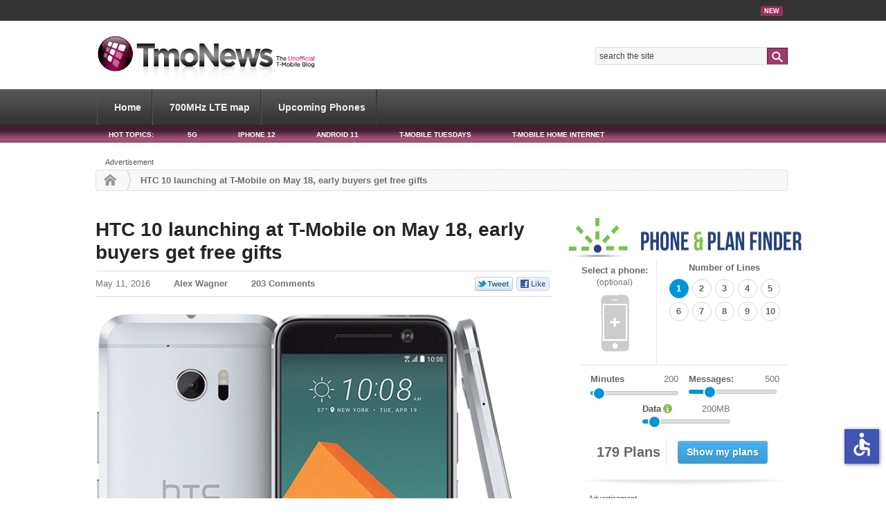

--- FILE ---
content_type: text/html; charset=utf-8
request_url: https://disqus.com/embed/comments/?base=default&f=tmonews&t_i=40975%20https%3A%2F%2Fwww.tmonews.com%2F%3Fp%3D40975&t_u=https%3A%2F%2Fwww.tmonews.com%2F2016%2F05%2Fhtc-10-launching-at-t-mobile-on-may-18-early-buyers-get-free-gifts%2F&t_e=HTC%2010%20launching%20at%20T-Mobile%20on%20May%2018%2C%20early%20buyers%20get%20free%20gifts&t_d=HTC%2010%20launching%20at%20T-Mobile%20on%20May%2018%2C%20early%20buyers%20get%20free%20gifts&t_t=HTC%2010%20launching%20at%20T-Mobile%20on%20May%2018%2C%20early%20buyers%20get%20free%20gifts&s_o=default
body_size: 8162
content:
<!DOCTYPE html>

<html lang="en" dir="ltr" class="not-supported type-">

<head>
    <title>Disqus Comments</title>

    
    <meta name="viewport" content="width=device-width, initial-scale=1, maximum-scale=1, user-scalable=no">
    <meta http-equiv="X-UA-Compatible" content="IE=edge"/>

    <style>
        .alert--warning {
            border-radius: 3px;
            padding: 10px 15px;
            margin-bottom: 10px;
            background-color: #FFE070;
            color: #A47703;
        }

        .alert--warning a,
        .alert--warning a:hover,
        .alert--warning strong {
            color: #A47703;
            font-weight: bold;
        }

        .alert--error p,
        .alert--warning p {
            margin-top: 5px;
            margin-bottom: 5px;
        }
        
        </style>
    
    <style>
        
        html, body {
            overflow-y: auto;
            height: 100%;
        }
        

        #error {
            display: none;
        }

        .clearfix:after {
            content: "";
            display: block;
            height: 0;
            clear: both;
            visibility: hidden;
        }

        
    </style>

</head>
<body>
    

    
    <div id="error" class="alert--error">
        <p>We were unable to load Disqus. If you are a moderator please see our <a href="https://docs.disqus.com/help/83/"> troubleshooting guide</a>. </p>
    </div>

    
    <script type="text/json" id="disqus-forumData">{"session":{"canModerate":false,"audienceSyncVerified":false,"canReply":true,"mustVerify":false,"recaptchaPublicKey":"6LfHFZceAAAAAIuuLSZamKv3WEAGGTgqB_E7G7f3","mustVerifyEmail":false},"forum":{"aetBannerConfirmation":null,"founder":"1158406","twitterName":"TMoNews","commentsLinkOne":"1 Comment","guidelines":null,"disableDisqusBrandingOnPolls":false,"commentsLinkZero":"0 Comments","disableDisqusBranding":false,"id":"tmonews","createdAt":"2009-11-10T21:37:59.852407","category":"Tech","aetBannerEnabled":false,"aetBannerTitle":null,"raw_guidelines":null,"initialCommentCount":null,"votingType":null,"daysUnapproveNewUsers":null,"installCompleted":true,"moderatorBadgeText":"","commentPolicyText":null,"aetEnabled":false,"channel":null,"sort":2,"description":"\u003cp>T-Mobile cell phone news site\u003c/p>","organizationHasBadges":true,"newPolicy":true,"raw_description":"T-Mobile cell phone news site","customFont":null,"language":"en","adsReviewStatus":1,"commentsPlaceholderTextEmpty":null,"daysAlive":0,"forumCategory":{"date_added":"2016-01-28T01:54:31","id":8,"name":"Tech"},"linkColor":null,"colorScheme":"auto","pk":"221433","commentsPlaceholderTextPopulated":null,"permissions":{},"commentPolicyLink":null,"aetBannerDescription":null,"favicon":{"permalink":"https://disqus.com/api/forums/favicons/tmonews.jpg","cache":"//a.disquscdn.com/1768293611/images/favicon-default.png"},"name":"TmoNews","commentsLinkMultiple":"{num} Comments","settings":{"threadRatingsEnabled":false,"adsDRNativeEnabled":false,"behindClickEnabled":false,"disable3rdPartyTrackers":false,"adsVideoEnabled":true,"adsProductVideoEnabled":true,"adsPositionBottomEnabled":true,"ssoRequired":false,"contextualAiPollsEnabled":false,"unapproveLinks":true,"adsPositionRecommendationsEnabled":true,"adsEnabled":true,"adsProductLinksThumbnailsEnabled":false,"hasCustomAvatar":false,"organicDiscoveryEnabled":true,"adsProductDisplayEnabled":true,"adsProductLinksEnabled":false,"audienceSyncEnabled":false,"threadReactionsEnabled":false,"linkAffiliationEnabled":false,"adsPositionAiPollsEnabled":true,"disableSocialShare":false,"adsPositionTopEnabled":true,"adsProductStoriesEnabled":false,"sidebarEnabled":false,"adultContent":false,"allowAnonVotes":false,"gifPickerEnabled":false,"mustVerify":true,"badgesEnabled":false,"mustVerifyEmail":true,"allowAnonPost":false,"unapproveNewUsersEnabled":false,"mediaembedEnabled":false,"aiPollsEnabled":true,"userIdentityDisabled":false,"adsPositionPollEnabled":false,"discoveryLocked":false,"validateAllPosts":false,"adsSettingsLocked":false,"isVIP":false,"adsPositionInthreadEnabled":true},"organizationId":48,"typeface":"auto","url":"http://tmonews.com/","daysThreadAlive":0,"avatar":{"small":{"permalink":"https://disqus.com/api/forums/avatars/tmonews.jpg?size=32","cache":"//a.disquscdn.com/1768293611/images/noavatar32.png"},"large":{"permalink":"https://disqus.com/api/forums/avatars/tmonews.jpg?size=92","cache":"//a.disquscdn.com/1768293611/images/noavatar92.png"}},"signedUrl":"http://disq.us/?url=http%3A%2F%2Ftmonews.com%2F&key=HCBNMPxMTJKBKs7gVkwkQA"}}</script>

    <div id="postCompatContainer"><div class="comment__wrapper"><div class="comment__name clearfix"><img class="comment__avatar" src="//a.disquscdn.com/1768293611/images/noavatar92.png" width="32" height="32" /><strong><a href="">Perk</a></strong> &bull; 9 years ago
        </div><div class="comment__content"><p>I see on the <a href="http://disq.us/url?url=http%3A%2F%2FHTC.com%3AwVG4In931Nz0_-TUQiN9ZMFKjuo&amp;cuid=221433" rel="nofollow noopener" target="_blank" title="HTC.com">HTC.com</a> website that the grey/black htc 10 is available for t-mobile. When will T-mobile offer that one?</p></div></div><div class="comment__wrapper"><div class="comment__name clearfix"><img class="comment__avatar" src="https://c.disquscdn.com/uploads/users/5419/2690/avatar92.jpg?1370207750" width="32" height="32" /><strong><a href="">Joshua Pingley</a></strong> &bull; 9 years ago
        </div><div class="comment__content"><p>It's a great phone, don't get me wrong, but it's just priced far too high. The S7 edge is overpriced as well, but Samsung has a much better reputation and their device is waterproof, has an OLED display, superior cameras, as well as wireless charging. Still, I hope this device does well for HTC; they really deserve a win.</p></div></div><div class="comment__wrapper"><div class="comment__name clearfix"><img class="comment__avatar" src="https://c.disquscdn.com/uploads/users/5185/4274/avatar92.jpg?1440025992" width="32" height="32" /><strong><a href="">3165dwayne</a></strong> &bull; 9 years ago
        </div><div class="comment__content"><p>and htc completely destroys them in sound quality all around. better DAC and better speakers. no damned touchwiz is also a plus.</p></div></div><div class="comment__wrapper"><div class="comment__name clearfix"><img class="comment__avatar" src="https://c.disquscdn.com/uploads/users/5419/2690/avatar92.jpg?1370207750" width="32" height="32" /><strong><a href="">Joshua Pingley</a></strong> &bull; 9 years ago
        </div><div class="comment__content"><p>Better audio doesn't trump waterproof, arguably better design, wireless charging, better battery life, and superior cameras though.</p></div></div><div class="comment__wrapper"><div class="comment__name clearfix"><img class="comment__avatar" src="https://c.disquscdn.com/uploads/users/5279/6335/avatar92.jpg?1626476034" width="32" height="32" /><strong><a href="">Old_Hippie_69</a></strong> &bull; 9 years ago
        </div><div class="comment__content"><p>No wireless charging is the killer for me. I have gotten to prefer a slightly larger screen as well, but no wireless makes it a non-starter.</p></div></div><div class="comment__wrapper"><div class="comment__name clearfix"><img class="comment__avatar" src="https://c.disquscdn.com/uploads/users/5185/4274/avatar92.jpg?1440025992" width="32" height="32" /><strong><a href="">3165dwayne</a></strong> &bull; 9 years ago
        </div><div class="comment__content"><p>Lol, I also don't swim. The water resistance rating on the HTC 10 is sufficient for me. Wireless charging is cool but I prefer to have USB type c. I'm the type of user that uses his phone in bed and when I'm done I put it down. I like to have my phone plugged in while I use it. I'd rather to finally not have to fuss about which way to plug the damn thing in. I had phones with wireless charging in the past and never used it nor cared for it.</p></div></div><div class="comment__wrapper"><div class="comment__name clearfix"><img class="comment__avatar" src="https://c.disquscdn.com/uploads/users/5419/2690/avatar92.jpg?1370207750" width="32" height="32" /><strong><a href="">Joshua Pingley</a></strong> &bull; 9 years ago
        </div><div class="comment__content"><p>It's such a good time to be a smartphone lover because none of them are bad. I personally find the S7 edge one-ups the HTC 10 a bit, but the HTC 10 is incredibly solid as well. I wish they didn't hype up the OIS front camera so much though because from the video samples I've seen it's shaky AF. And I agree on the USB-C vs wireless charging point to a degree. USB-C AND wireless would be a dream.</p></div></div><div class="comment__wrapper"><div class="comment__name clearfix"><img class="comment__avatar" src="//a.disquscdn.com/1768293611/images/noavatar92.png" width="32" height="32" /><strong><a href="">Chile13</a></strong> &bull; 9 years ago
        </div><div class="comment__content"><p>Samsung's Touchwiz lag keeps me away from their phones year after year. I got rid of the S6 Edge as quickly as my JUMP1 plan would allow. Waterproof vs audio is really user preference. I choose audio quality since I've never had an issue with getting a phone wet (and I have and have had many flagship phones).</p></div></div><div class="comment__wrapper"><div class="comment__name clearfix"><img class="comment__avatar" src="//a.disquscdn.com/1768293611/images/noavatar92.png" width="32" height="32" /><strong><a href="">Franky bunlap</a></strong> &bull; 9 years ago
        </div><div class="comment__content"><p>After using the s7edge since launch day,  you're totally wrong. I just about never have any lag. Only when rebooting the phone for the first few minutes. Any lag would be 3rd party app related any other time. But leave it to a hipster to spread false info. <br>Furthermore,  HTC may have better sound,  but them ditching the front facing speakers killed it. I've heard it in the store with a flac file. It doesn't sound as good as the m9 did. Samsung is more than good enough if now. Their new music app is much,  much better with audio now. </p></div></div><div class="comment__wrapper"><div class="comment__name clearfix"><img class="comment__avatar" src="//a.disquscdn.com/1768293611/images/noavatar92.png" width="32" height="32" /><strong><a href="">Chile13</a></strong> &bull; 9 years ago
        </div><div class="comment__content"><p>I'm glad to hear your S7  doesn't lag. I never used one.</p></div></div><div class="comment__wrapper"><div class="comment__name clearfix"><img class="comment__avatar" src="https://c.disquscdn.com/uploads/users/5419/2690/avatar92.jpg?1370207750" width="32" height="32" /><strong><a href="">Joshua Pingley</a></strong> &bull; 9 years ago
        </div><div class="comment__content"><p>First thing I do whenever I purchase any non-Nexus Android phone is put Google Now Launcher on it, and all my problems go away aha. I find the headphone audio of the S7 to be quite strong actually, but the volume warning EVERY SINGLE TIME drives me a bit nuts. And the speaker is garbage as we all know. Samsung could benefit from HTC's audio set up, and HTC could benefit from Samsung's camera processing, OLED panel, and wireless charging.</p></div></div><div class="comment__wrapper"><div class="comment__name clearfix"><img class="comment__avatar" src="//a.disquscdn.com/1768293611/images/noavatar92.png" width="32" height="32" /><strong><a href="">Chile13</a></strong> &bull; 9 years ago
        </div><div class="comment__content"><p>Wouldn't it be great if your average consumer didn't have to get young Billy to install a third party launcher to make their phone lag free?  I just want my phone to work smoothly out of the box.</p></div></div><div class="comment__wrapper"><div class="comment__name clearfix"><img class="comment__avatar" src="https://c.disquscdn.com/uploads/users/5185/4274/avatar92.jpg?1440025992" width="32" height="32" /><strong><a href="">3165dwayne</a></strong> &bull; 9 years ago
        </div><div class="comment__content"><p>The camera isn't really superior but the software is better on the S7. audio matters a lot to me. I spend over $200 on headphones and try to find the best quality flac and wav files. Why would I want to hear the S7 turn it all to mush?</p></div></div><div class="comment__wrapper"><div class="comment__name clearfix"><img class="comment__avatar" src="https://c.disquscdn.com/uploads/users/5505/7986/avatar92.jpg?1370530026" width="32" height="32" /><strong><a href="">Plow Rox</a></strong> &bull; 9 years ago
        </div><div class="comment__content"><p>"T-Mo is also offering a free HTC Rapid Charger" Wait the phone doesnt come with one?</p></div></div><div class="comment__wrapper"><div class="comment__name clearfix"><img class="comment__avatar" src="//a.disquscdn.com/1768293611/images/noavatar92.png" width="32" height="32" /><strong><a href="">Franky bunlap</a></strong> &bull; 9 years ago
        </div><div class="comment__content"><p>The m9 didn't come with a fast charger. Just. Regular one. I'd assume the m10 is the same. </p></div></div><div class="comment__wrapper"><div class="comment__name clearfix"><img class="comment__avatar" src="//a.disquscdn.com/1768293611/images/noavatar92.png" width="32" height="32" /><strong><a href="">qpinto</a></strong> &bull; 9 years ago
        </div><div class="comment__content"><p>there will be an extra one. it comes with one in the box</p></div></div><div class="comment__wrapper"><div class="comment__name clearfix"><img class="comment__avatar" src="//a.disquscdn.com/1768293611/images/noavatar92.png" width="32" height="32" /><strong><a href="">OmeerRahman</a></strong> &bull; 9 years ago
        </div><div class="comment__content"><p>Finally a launch date. I've set aside money for this like since it was announced. Still gotta wait till Wednesday, SMH! </p></div></div><div class="comment__wrapper"><div class="comment__name clearfix"><img class="comment__avatar" src="https://c.disquscdn.com/uploads/users/13205/6274/avatar92.jpg?1416506262" width="32" height="32" /><strong><a href="">TheRealKingSen</a></strong> &bull; 9 years ago
        </div><div class="comment__content"><p>If the price was lower I would buy it. Nice phone but not for that price </p></div></div><div class="comment__wrapper"><div class="comment__name clearfix"><img class="comment__avatar" src="https://c.disquscdn.com/uploads/users/15922/4109/avatar92.jpg?1432695978" width="32" height="32" /><strong><a href="">mark</a></strong> &bull; 9 years ago
        </div><div class="comment__content"><p>I guess I know where I'm going to be on the 18th...  getting one of these bad boys for me and my wife. She is so tired of the buggy slow Samsung and has always complained about how my HTC phones are always so much better. Cause they are..  lol.  Don't let the media force you into a Samsung..  it will never be on HTC's level. </p></div></div><div class="comment__wrapper"><div class="comment__name clearfix"><img class="comment__avatar" src="//a.disquscdn.com/1768293611/images/noavatar92.png" width="32" height="32" /><strong><a href="">Tony bologna</a></strong> &bull; 9 years ago
        </div><div class="comment__content"><p>You guys must but the worst Samsung phones. I've had the s7edge since launch day and I've had no lag issues ever, other than a few minutes after a reboot. My girl had the m10 for a few days and it was awful compared. She ended up switching to the regular s7. HTC used to be really nice 5 years ago. Now,  they're dropped the ball entirely. Sale prove it too. </p></div></div><div class="comment__wrapper"><div class="comment__name clearfix"><img class="comment__avatar" src="https://c.disquscdn.com/uploads/users/8740/8250/avatar92.jpg?1464467895" width="32" height="32" /><strong><a href="">Allen Alberto  Enriquez</a></strong> &bull; 9 years ago
        </div><div class="comment__content"><p>Does anyone know if it has ir blaster? Because I use to have m9 and had tv shows listing in my area which is convenient for me since I cut the cord over a year now. I have over 100 channels in Fresno ca! </p></div></div><div class="comment__wrapper"><div class="comment__name clearfix"><img class="comment__avatar" src="//a.disquscdn.com/1768293611/images/noavatar92.png" width="32" height="32" /><strong><a href="">riverhorse</a></strong> &bull; 9 years ago
        </div><div class="comment__content"><p>I agree on this too, hardly anyone brings this up though. <br>LG is the IR king,  but surprisingly skipped  it on the Stylo... Grrr... </p></div></div><div class="comment__wrapper"><div class="comment__name clearfix"><img class="comment__avatar" src="https://c.disquscdn.com/uploads/users/8740/8250/avatar92.jpg?1464467895" width="32" height="32" /><strong><a href="">Allen Alberto  Enriquez</a></strong> &bull; 9 years ago
        </div><div class="comment__content"><p>No kidding! Wow that's a shame! Ir king they are the software they added to V10 is a mind blower! </p></div></div><div class="comment__wrapper"><div class="comment__name clearfix"><img class="comment__avatar" src="//a.disquscdn.com/1768293611/images/noavatar92.png" width="32" height="32" /><strong><a href="">Scoop003</a></strong> &bull; 9 years ago
        </div><div class="comment__content"><p>No ir blaster</p></div></div><div class="comment__wrapper"><div class="comment__name clearfix"><img class="comment__avatar" src="https://c.disquscdn.com/uploads/users/8740/8250/avatar92.jpg?1464467895" width="32" height="32" /><strong><a href="">Allen Alberto  Enriquez</a></strong> &bull; 9 years ago
        </div><div class="comment__content"><p>Oh man really that's terrible I was hoping to see it I defiantly won't be getting this! Seems I may have to wait for the next gen. Oh well. Worth a try.</p></div></div><div class="comment__wrapper"><div class="comment__name clearfix"><img class="comment__avatar" src="https://c.disquscdn.com/uploads/users/5444/2741/avatar92.jpg?1398575460" width="32" height="32" /><strong><a href="">disqus_hVj9NwwMcK</a></strong> &bull; 9 years ago
        </div><div class="comment__content"><p>Samsung got rid of theirs too</p></div></div><div class="comment__wrapper"><div class="comment__name clearfix"><img class="comment__avatar" src="https://c.disquscdn.com/uploads/users/8740/8250/avatar92.jpg?1464467895" width="32" height="32" /><strong><a href="">Allen Alberto  Enriquez</a></strong> &bull; 9 years ago
        </div><div class="comment__content"><p>Samsung really that's too bad</p></div></div><div class="comment__wrapper"><div class="comment__name clearfix"><img class="comment__avatar" src="https://c.disquscdn.com/uploads/users/8740/8250/avatar92.jpg?1464467895" width="32" height="32" /><strong><a href="">Allen Alberto  Enriquez</a></strong> &bull; 9 years ago
        </div><div class="comment__content"><p>Wow Samsung too! Gezz now days things would be control by Bluetooth or or iR blaster. Personally I like the iR Blaster to control basic things like tv, Receiver, digital converter box, some device have limits about the amount of Bluetooth headset can be connected.</p></div></div><div class="comment__wrapper"><div class="comment__name clearfix"><img class="comment__avatar" src="//a.disquscdn.com/1768293611/images/noavatar92.png" width="32" height="32" /><strong><a href="">Cruzer</a></strong> &bull; 9 years ago
        </div><div class="comment__content"><p>i'll be getting one of these : <a href="http://disq.us/url?url=http%3A%2F%2Fwww.ebay.com%2Fitm%2F3-5mm-IR-Smart-Remote-Control-For-IPhone-For-Android-IOS-Air-Conditioner-TV-DVD-%2F121870964868%3Fhash%3Ditem1c60135884%3Ag%3AiWYAAOSwuYVWoAqP%3AQ9on2jfypKiGP2F_1TozawUJ8oI&amp;cuid=221433" rel="nofollow noopener" target="_blank" title="http://www.ebay.com/itm/3-5mm-IR-Smart-Remote-Control-For-IPhone-For-Android-IOS-Air-Conditioner-TV-DVD-/121870964868?hash=item1c60135884:g:iWYAAOSwuYVWoAqP">http://www.ebay.com/itm/3-5...</a></p></div></div><div class="comment__wrapper"><div class="comment__name clearfix"><img class="comment__avatar" src="https://c.disquscdn.com/uploads/users/8740/8250/avatar92.jpg?1464467895" width="32" height="32" /><strong><a href="">Allen Alberto  Enriquez</a></strong> &bull; 9 years ago
        </div><div class="comment__content"><p>Awesome that fixs it for now great idea!</p></div></div><div class="comment__wrapper"><div class="comment__name clearfix"><img class="comment__avatar" src="//a.disquscdn.com/1768293611/images/noavatar92.png" width="32" height="32" /><strong><a href="">carl</a></strong> &bull; 9 years ago
        </div><div class="comment__content"><p>Interesting idea, but it has mixed reviews, check Amazon.</p></div></div><div class="comment__wrapper"><div class="comment__name clearfix"><img class="comment__avatar" src="https://c.disquscdn.com/uploads/users/8740/8250/avatar92.jpg?1464467895" width="32" height="32" /><strong><a href="">Allen Alberto  Enriquez</a></strong> &bull; 9 years ago
        </div><div class="comment__content"><p>Shall do!</p></div></div><div class="comment__wrapper"><div class="comment__name clearfix"><img class="comment__avatar" src="https://c.disquscdn.com/uploads/users/15532/5563/avatar92.jpg?1444594522" width="32" height="32" /><strong><a href="">T Redd</a></strong> &bull; 9 years ago
        </div><div class="comment__content"><p>I love the ir blaster on my note 4.. I probably wont upgrade anytime soon since everyone is getting rid of them. </p></div></div><div class="comment__wrapper"><div class="comment__name clearfix"><img class="comment__avatar" src="https://c.disquscdn.com/uploads/users/8740/8250/avatar92.jpg?1464467895" width="32" height="32" /><strong><a href="">Allen Alberto  Enriquez</a></strong> &bull; 9 years ago
        </div><div class="comment__content"><p>I would have not either it's more like a down grade on software/hardward features. I couldn't imagine with ir blaster as might as well go back from the time before Apple first creation of smartphone that's valuable I see it. </p></div></div><div class="comment__wrapper"><div class="comment__name clearfix"><img class="comment__avatar" src="//a.disquscdn.com/1768293611/images/noavatar92.png" width="32" height="32" /><strong><a href="">riverhorse</a></strong> &bull; 9 years ago
        </div><div class="comment__content"><p>Except for LG. </p></div></div><div class="comment__wrapper"><div class="comment__name clearfix"><img class="comment__avatar" src="https://c.disquscdn.com/uploads/users/8740/8250/avatar92.jpg?1464467895" width="32" height="32" /><strong><a href="">Allen Alberto  Enriquez</a></strong> &bull; 9 years ago
        </div><div class="comment__content"><p>Not enough internal memory 32gbs! I use 324 apps a year and use each at least once a year! I know their are people out their that do use same as me so offer me more internal memory and I am a buyer!</p></div></div><div class="comment__wrapper"><div class="comment__name clearfix"><img class="comment__avatar" src="//a.disquscdn.com/1768293611/images/noavatar92.png" width="32" height="32" /><strong><a href="">qpinto</a></strong> &bull; 9 years ago
        </div><div class="comment__content"><p>just buy a uhs 3 sd card. it works out great. i mean what more can you want for a 128gb samsung pro card which does 95 mb/s read and 90 mb/s write ? its on sale now for 100 bucks...</p></div></div><div class="comment__wrapper"><div class="comment__name clearfix"><img class="comment__avatar" src="https://c.disquscdn.com/uploads/users/8740/8250/avatar92.jpg?1464467895" width="32" height="32" /><strong><a href="">Allen Alberto  Enriquez</a></strong> &bull; 9 years ago
        </div><div class="comment__content"><p>Thanks for this info I was needing this from first hand people to know what is m getting myself into. If I mean ask how well does it work with high demand graphic games and 2k recording?</p></div></div><div class="comment__wrapper"><div class="comment__name clearfix"><img class="comment__avatar" src="//a.disquscdn.com/1768293611/images/noavatar92.png" width="32" height="32" /><strong><a href="">riverhorse</a></strong> &bull; 9 years ago
        </div><div class="comment__content"><p>I totally agree.  <br>1. I think phone runs better when apps on internal only. <br>2. I also like the option to resize internal partitions... I like to convert my main apps into system apps. <br>3. Phone also runs better when each of the internal partitions has plenty of empty    GB of space. <br>So for my next phone I want minimum 64, ideally 128.</p></div></div><div class="comment__wrapper"><div class="comment__name clearfix"><img class="comment__avatar" src="https://c.disquscdn.com/uploads/users/8740/8250/avatar92.jpg?1464467895" width="32" height="32" /><strong><a href="">Allen Alberto  Enriquez</a></strong> &bull; 9 years ago
        </div><div class="comment__content"><p>Far out I agree some more I thought I was the only one looking beyond that of sd card plus internal memory. We era of intelligent design of supermotherboards I try to get fast transfer SD cards with good quality components to meet my  every day high tech demand.</p></div></div><div class="comment__wrapper"><div class="comment__name clearfix"><img class="comment__avatar" src="//a.disquscdn.com/1768293611/images/noavatar92.png" width="32" height="32" /><strong><a href="">theromfather</a></strong> &bull; 9 years ago
        </div><div class="comment__content"><p>If you add an SD card to the phone it supports adoptive storage which will make the sd card be recognized as internal memory allowing you to have all those apps stored</p></div></div><div class="comment__wrapper"><div class="comment__name clearfix"><img class="comment__avatar" src="https://c.disquscdn.com/uploads/users/8740/8250/avatar92.jpg?1464467895" width="32" height="32" /><strong><a href="">Allen Alberto  Enriquez</a></strong> &bull; 9 years ago
        </div><div class="comment__content"><p>I tried it thanks I am down to 12% internal left and have 89 gbs left out of 200gbs SD Card.</p></div></div><div class="comment__wrapper"><div class="comment__name clearfix"><img class="comment__avatar" src="//a.disquscdn.com/1768293611/images/noavatar92.png" width="32" height="32" /><strong><a href="">Chile13</a></strong> &bull; 9 years ago
        </div><div class="comment__content"><p>Although you are in the minority of users that require "excessive storage" I agree that 32GB is insufficient for a flagship phone in 2016. Welcome to the digital version of hoarding lol. We are all buyers BTW so...</p></div></div><div class="comment__wrapper"><div class="comment__name clearfix"><img class="comment__avatar" src="https://c.disquscdn.com/uploads/users/8740/8250/avatar92.jpg?1464467895" width="32" height="32" /><strong><a href="">Allen Alberto  Enriquez</a></strong> &bull; 9 years ago
        </div><div class="comment__content"><p>I am going to see it out to work next week I will go to mobile and try it out. One of the things that was brought up was some apps won't run efficiently and cause even more lag to RAM. Let alone my RAM have less than 20% left by me using sd card running apps it has to work so hard to call them out.  </p></div></div><div class="comment__wrapper"><div class="comment__name clearfix"><img class="comment__avatar" src="https://c.disquscdn.com/uploads/users/8740/8250/avatar92.jpg?1464467895" width="32" height="32" /><strong><a href="">Allen Alberto  Enriquez</a></strong> &bull; 9 years ago
        </div><div class="comment__content"><p>Yes I defiantly that!</p></div></div><div class="comment__wrapper"><div class="comment__name clearfix"><img class="comment__avatar" src="//a.disquscdn.com/1768293611/images/noavatar92.png" width="32" height="32" /><strong><a href="">Scoop003</a></strong> &bull; 9 years ago
        </div><div class="comment__content"><p>What rami is saying, is that you can format the sd card to be internal storage. And it supports up to a 2tb micro sd. If you have more than 2tb of apps, you're doing something wrong.</p></div></div><div class="comment__wrapper"><div class="comment__name clearfix"><img class="comment__avatar" src="https://c.disquscdn.com/uploads/users/8740/8250/avatar92.jpg?1464467895" width="32" height="32" /><strong><a href="">Allen Alberto  Enriquez</a></strong> &bull; 9 years ago
        </div><div class="comment__content"><p>Few apps don't allow me to send it to sd card I use an app that I purchase called app manager III it does everything SD. </p></div></div><div class="comment__wrapper"><div class="comment__name clearfix"><img class="comment__avatar" src="//a.disquscdn.com/1768293611/images/noavatar92.png" width="32" height="32" /><strong><a href="">pottyvick</a></strong> &bull; 9 years ago
        </div><div class="comment__content"><p>What they are saying ... HTC 10 allows you to use the MicroSD Card as internal storage. The phone will see the SD card as part of the internal storage</p></div></div><div class="comment__wrapper"><div class="comment__name clearfix"><img class="comment__avatar" src="https://c.disquscdn.com/uploads/users/8740/8250/avatar92.jpg?1464467895" width="32" height="32" /><strong><a href="">Allen Alberto  Enriquez</a></strong> &bull; 9 years ago
        </div><div class="comment__content"><p>Wow that's awesome I am glad you cleared that up I didn't know HTC was doing that on the internal side. I learn a lot from people here like yourselves. I had dreams of one day apps running off SD Cards I am glad it's finally I reality. I read many things about problems in some Android smartphone internal Sd card capabilities. Now I am glad to know it can be used. Thanks a lot!</p></div></div><div class="comment__wrapper"><div class="comment__name clearfix"><img class="comment__avatar" src="https://c.disquscdn.com/uploads/users/4331/7957/avatar92.jpg?1463068742" width="32" height="32" /><strong><a href="">Vahdyx</a></strong> &bull; 9 years ago
        </div><div class="comment__content"><p>I have the unlocked version of this phone. You cannot use a UHS-1 U1 card or a class 10. They're too slow and will make the HTC laggy and stuttery.</p><p>I highly recommend a UHS-1 U3 card or any UHS-II card. I took out my 32 GB UHS-1 Class U1 card because it made the phone slow.</p></div></div></div>


    <div id="fixed-content"></div>

    
        <script type="text/javascript">
          var embedv2assets = window.document.createElement('script');
          embedv2assets.src = 'https://c.disquscdn.com/embedv2/latest/embedv2.js';
          embedv2assets.async = true;

          window.document.body.appendChild(embedv2assets);
        </script>
    



    
</body>
</html>


--- FILE ---
content_type: text/html; charset=utf-8
request_url: https://www.google.com/recaptcha/api2/aframe
body_size: 268
content:
<!DOCTYPE HTML><html><head><meta http-equiv="content-type" content="text/html; charset=UTF-8"></head><body><script nonce="0BXicHOf5PKjz_uUyn4dTg">/** Anti-fraud and anti-abuse applications only. See google.com/recaptcha */ try{var clients={'sodar':'https://pagead2.googlesyndication.com/pagead/sodar?'};window.addEventListener("message",function(a){try{if(a.source===window.parent){var b=JSON.parse(a.data);var c=clients[b['id']];if(c){var d=document.createElement('img');d.src=c+b['params']+'&rc='+(localStorage.getItem("rc::a")?sessionStorage.getItem("rc::b"):"");window.document.body.appendChild(d);sessionStorage.setItem("rc::e",parseInt(sessionStorage.getItem("rc::e")||0)+1);localStorage.setItem("rc::h",'1769411632060');}}}catch(b){}});window.parent.postMessage("_grecaptcha_ready", "*");}catch(b){}</script></body></html>

--- FILE ---
content_type: application/javascript
request_url: https://ml314.com/utsync.ashx?pub=&adv=&et=0&eid=52620&ct=js&pi=&fp=&clid=&if=0&ps=&cl=&mlt=&data=&&cp=https%3A%2F%2Fwww.tmonews.com%2F2016%2F05%2Fhtc-10-launching-at-t-mobile-on-may-18-early-buyers-get-free-gifts%2F%3Fnoamp%3Dmobile&pv=1769411628570_llwdecnav&bl=en-us@posix&cb=1993907&return=&ht=&d=&dc=&si=1769411628570_llwdecnav&cid=&s=1280x720&rp=&v=2.8.0.252
body_size: 278
content:
_ml.setFPI('3658572657754898544');_ml.syncCallback({"es":true,"ds":true});